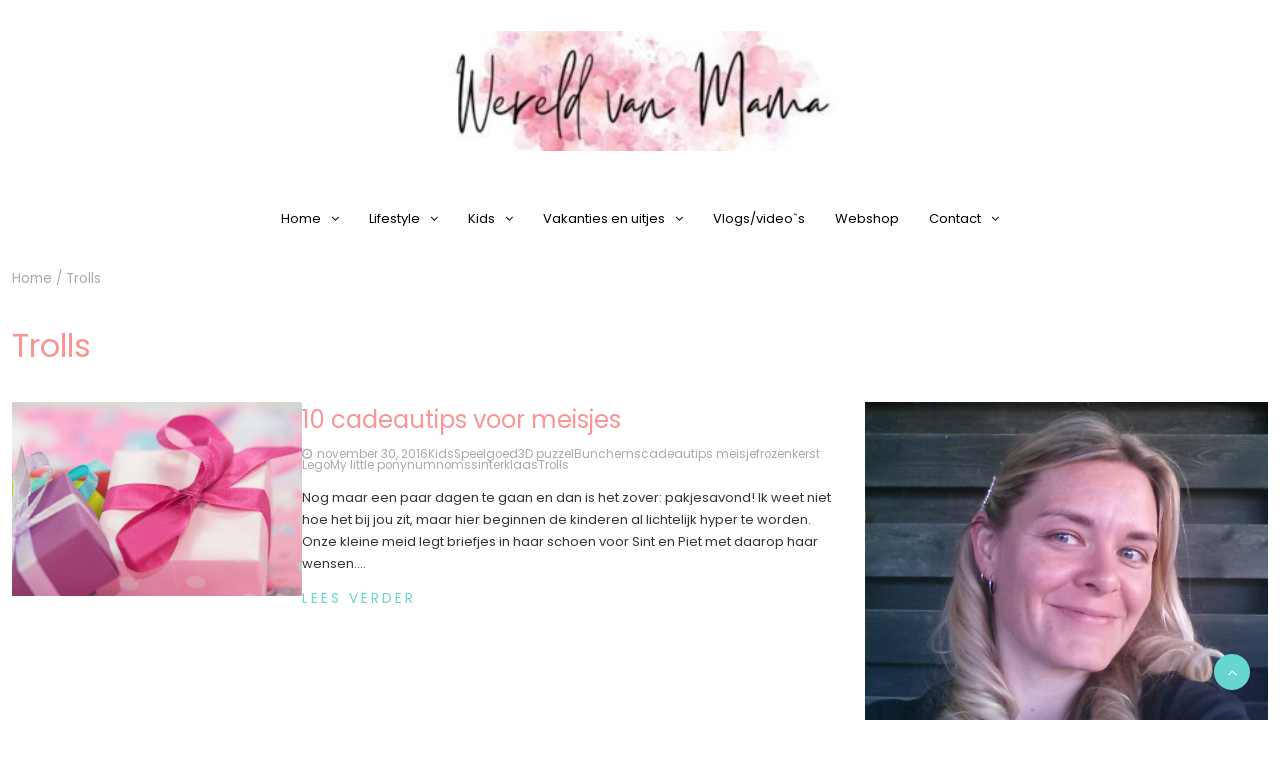

--- FILE ---
content_type: text/html; charset=utf-8
request_url: https://www.google.com/recaptcha/api2/aframe
body_size: 266
content:
<!DOCTYPE HTML><html><head><meta http-equiv="content-type" content="text/html; charset=UTF-8"></head><body><script nonce="4nupADmzmYePtEp_ST7KHg">/** Anti-fraud and anti-abuse applications only. See google.com/recaptcha */ try{var clients={'sodar':'https://pagead2.googlesyndication.com/pagead/sodar?'};window.addEventListener("message",function(a){try{if(a.source===window.parent){var b=JSON.parse(a.data);var c=clients[b['id']];if(c){var d=document.createElement('img');d.src=c+b['params']+'&rc='+(localStorage.getItem("rc::a")?sessionStorage.getItem("rc::b"):"");window.document.body.appendChild(d);sessionStorage.setItem("rc::e",parseInt(sessionStorage.getItem("rc::e")||0)+1);localStorage.setItem("rc::h",'1768841821542');}}}catch(b){}});window.parent.postMessage("_grecaptcha_ready", "*");}catch(b){}</script></body></html>

--- FILE ---
content_type: application/javascript
request_url: https://prism.app-us1.com/?a=254700069&u=https%3A%2F%2Fwww.wereldvanmama.nl%2Ftag%2Ftrolls%2F
body_size: 124
content:
window.visitorGlobalObject=window.visitorGlobalObject||window.prismGlobalObject;window.visitorGlobalObject.setVisitorId('0a34ee06-07c9-435d-a216-648abdbdfd80', '254700069');window.visitorGlobalObject.setWhitelistedServices('tracking', '254700069');